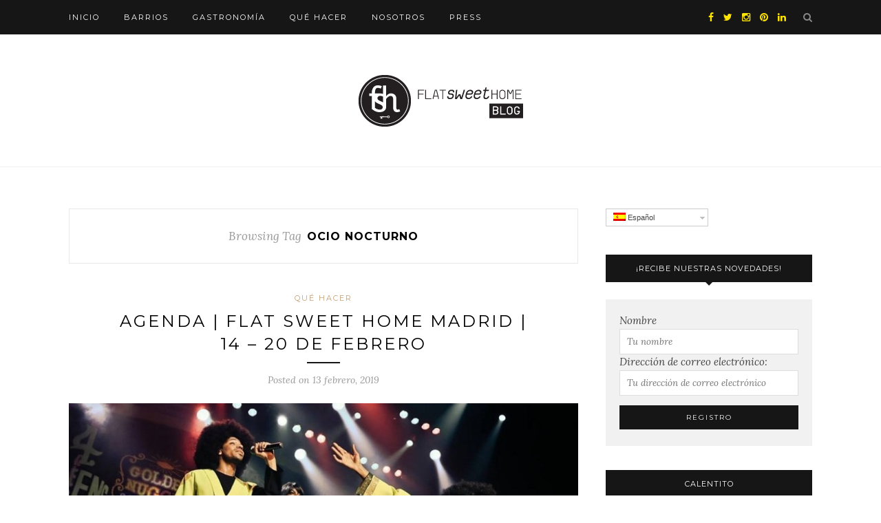

--- FILE ---
content_type: text/html; charset=UTF-8
request_url: http://blog.flatsweethome.com/tag/ocio-nocturno/
body_size: 15553
content:
<!DOCTYPE html>
<html lang="es-ES">
<head>

	<meta charset="UTF-8">
	<meta http-equiv="X-UA-Compatible" content="IE=edge">
	<meta name="viewport" content="width=device-width, initial-scale=1">

	<title>Ocio Nocturno Archivos - Flat Sweet Home Blog</title>

<link rel="stylesheet" href="http://blog.flatsweethome.com/wp-content/plugins/sitepress-multilingual-cms/res/css/language-selector.css?v=3.5.1.1" type="text/css" media="all" />

	<link rel="profile" href="http://gmpg.org/xfn/11" />
	
		<link rel="shortcut icon" href="http://blog.flatsweethome.com/wp-content/uploads/2016/01/fav-icon-FSH1.png" />
		
	<link rel="alternate" type="application/rss+xml" title="Flat Sweet Home Blog RSS Feed" href="http://blog.flatsweethome.com/feed/" />
	<link rel="alternate" type="application/atom+xml" title="Flat Sweet Home Blog Atom Feed" href="http://blog.flatsweethome.com/feed/atom/" />
	<link rel="pingback" href="http://blog.flatsweethome.com/xmlrpc.php" />
	
	<meta name='robots' content='index, follow, max-image-preview:large, max-snippet:-1, max-video-preview:-1' />
	<style>img:is([sizes="auto" i], [sizes^="auto," i]) { contain-intrinsic-size: 3000px 1500px }</style>
	<link rel="alternate" hreflang="es-ES" href="http://blog.flatsweethome.com/tag/ocio-nocturno/" />

	<!-- This site is optimized with the Yoast SEO plugin v20.13 - https://yoast.com/wordpress/plugins/seo/ -->
	<link rel="canonical" href="http://blog.flatsweethome.com/tag/ocio-nocturno/" />
	<meta property="og:locale" content="es_ES" />
	<meta property="og:type" content="article" />
	<meta property="og:title" content="Ocio Nocturno Archivos - Flat Sweet Home Blog" />
	<meta property="og:url" content="http://blog.flatsweethome.com/tag/ocio-nocturno/" />
	<meta property="og:site_name" content="Flat Sweet Home Blog" />
	<meta name="twitter:card" content="summary_large_image" />
	<meta name="twitter:site" content="@FlatSweetHome" />
	<script type="application/ld+json" class="yoast-schema-graph">{"@context":"https://schema.org","@graph":[{"@type":"CollectionPage","@id":"http://blog.flatsweethome.com/tag/ocio-nocturno/","url":"http://blog.flatsweethome.com/tag/ocio-nocturno/","name":"Ocio Nocturno Archivos - Flat Sweet Home Blog","isPartOf":{"@id":"http://blog.flatsweethome.com/#website"},"primaryImageOfPage":{"@id":"http://blog.flatsweethome.com/tag/ocio-nocturno/#primaryimage"},"image":{"@id":"http://blog.flatsweethome.com/tag/ocio-nocturno/#primaryimage"},"thumbnailUrl":"http://blog.flatsweethome.com/wp-content/uploads/2019/02/AGENDA-_-FLAT-SWEET-HOME-MADRID-_-14-20-DE-FEBRERO-The-Magic-of-Motown.jpg","breadcrumb":{"@id":"http://blog.flatsweethome.com/tag/ocio-nocturno/#breadcrumb"},"inLanguage":"es"},{"@type":"ImageObject","inLanguage":"es","@id":"http://blog.flatsweethome.com/tag/ocio-nocturno/#primaryimage","url":"http://blog.flatsweethome.com/wp-content/uploads/2019/02/AGENDA-_-FLAT-SWEET-HOME-MADRID-_-14-20-DE-FEBRERO-The-Magic-of-Motown.jpg","contentUrl":"http://blog.flatsweethome.com/wp-content/uploads/2019/02/AGENDA-_-FLAT-SWEET-HOME-MADRID-_-14-20-DE-FEBRERO-The-Magic-of-Motown.jpg","width":900,"height":473,"caption":"Madrid"},{"@type":"BreadcrumbList","@id":"http://blog.flatsweethome.com/tag/ocio-nocturno/#breadcrumb","itemListElement":[{"@type":"ListItem","position":1,"name":"Portada","item":"http://blog.flatsweethome.com/"},{"@type":"ListItem","position":2,"name":"Ocio Nocturno"}]},{"@type":"WebSite","@id":"http://blog.flatsweethome.com/#website","url":"http://blog.flatsweethome.com/","name":"Flat Sweet Home Blog","description":"Latest news and information of Madrid","potentialAction":[{"@type":"SearchAction","target":{"@type":"EntryPoint","urlTemplate":"http://blog.flatsweethome.com/?s={search_term_string}"},"query-input":"required name=search_term_string"}],"inLanguage":"es"}]}</script>
	<!-- / Yoast SEO plugin. -->


<link rel='dns-prefetch' href='//fonts.googleapis.com' />
<link rel="alternate" type="application/rss+xml" title="Flat Sweet Home Blog &raquo; Feed" href="http://blog.flatsweethome.com/feed/" />
<link rel="alternate" type="application/rss+xml" title="Flat Sweet Home Blog &raquo; Feed de los comentarios" href="http://blog.flatsweethome.com/comments/feed/" />
<link rel="alternate" type="application/rss+xml" title="Flat Sweet Home Blog &raquo; Etiqueta Ocio Nocturno del feed" href="http://blog.flatsweethome.com/tag/ocio-nocturno/feed/" />
<script type="text/javascript">
/* <![CDATA[ */
window._wpemojiSettings = {"baseUrl":"https:\/\/s.w.org\/images\/core\/emoji\/15.0.3\/72x72\/","ext":".png","svgUrl":"https:\/\/s.w.org\/images\/core\/emoji\/15.0.3\/svg\/","svgExt":".svg","source":{"concatemoji":"http:\/\/blog.flatsweethome.com\/wp-includes\/js\/wp-emoji-release.min.js?ver=6.7.4"}};
/*! This file is auto-generated */
!function(i,n){var o,s,e;function c(e){try{var t={supportTests:e,timestamp:(new Date).valueOf()};sessionStorage.setItem(o,JSON.stringify(t))}catch(e){}}function p(e,t,n){e.clearRect(0,0,e.canvas.width,e.canvas.height),e.fillText(t,0,0);var t=new Uint32Array(e.getImageData(0,0,e.canvas.width,e.canvas.height).data),r=(e.clearRect(0,0,e.canvas.width,e.canvas.height),e.fillText(n,0,0),new Uint32Array(e.getImageData(0,0,e.canvas.width,e.canvas.height).data));return t.every(function(e,t){return e===r[t]})}function u(e,t,n){switch(t){case"flag":return n(e,"\ud83c\udff3\ufe0f\u200d\u26a7\ufe0f","\ud83c\udff3\ufe0f\u200b\u26a7\ufe0f")?!1:!n(e,"\ud83c\uddfa\ud83c\uddf3","\ud83c\uddfa\u200b\ud83c\uddf3")&&!n(e,"\ud83c\udff4\udb40\udc67\udb40\udc62\udb40\udc65\udb40\udc6e\udb40\udc67\udb40\udc7f","\ud83c\udff4\u200b\udb40\udc67\u200b\udb40\udc62\u200b\udb40\udc65\u200b\udb40\udc6e\u200b\udb40\udc67\u200b\udb40\udc7f");case"emoji":return!n(e,"\ud83d\udc26\u200d\u2b1b","\ud83d\udc26\u200b\u2b1b")}return!1}function f(e,t,n){var r="undefined"!=typeof WorkerGlobalScope&&self instanceof WorkerGlobalScope?new OffscreenCanvas(300,150):i.createElement("canvas"),a=r.getContext("2d",{willReadFrequently:!0}),o=(a.textBaseline="top",a.font="600 32px Arial",{});return e.forEach(function(e){o[e]=t(a,e,n)}),o}function t(e){var t=i.createElement("script");t.src=e,t.defer=!0,i.head.appendChild(t)}"undefined"!=typeof Promise&&(o="wpEmojiSettingsSupports",s=["flag","emoji"],n.supports={everything:!0,everythingExceptFlag:!0},e=new Promise(function(e){i.addEventListener("DOMContentLoaded",e,{once:!0})}),new Promise(function(t){var n=function(){try{var e=JSON.parse(sessionStorage.getItem(o));if("object"==typeof e&&"number"==typeof e.timestamp&&(new Date).valueOf()<e.timestamp+604800&&"object"==typeof e.supportTests)return e.supportTests}catch(e){}return null}();if(!n){if("undefined"!=typeof Worker&&"undefined"!=typeof OffscreenCanvas&&"undefined"!=typeof URL&&URL.createObjectURL&&"undefined"!=typeof Blob)try{var e="postMessage("+f.toString()+"("+[JSON.stringify(s),u.toString(),p.toString()].join(",")+"));",r=new Blob([e],{type:"text/javascript"}),a=new Worker(URL.createObjectURL(r),{name:"wpTestEmojiSupports"});return void(a.onmessage=function(e){c(n=e.data),a.terminate(),t(n)})}catch(e){}c(n=f(s,u,p))}t(n)}).then(function(e){for(var t in e)n.supports[t]=e[t],n.supports.everything=n.supports.everything&&n.supports[t],"flag"!==t&&(n.supports.everythingExceptFlag=n.supports.everythingExceptFlag&&n.supports[t]);n.supports.everythingExceptFlag=n.supports.everythingExceptFlag&&!n.supports.flag,n.DOMReady=!1,n.readyCallback=function(){n.DOMReady=!0}}).then(function(){return e}).then(function(){var e;n.supports.everything||(n.readyCallback(),(e=n.source||{}).concatemoji?t(e.concatemoji):e.wpemoji&&e.twemoji&&(t(e.twemoji),t(e.wpemoji)))}))}((window,document),window._wpemojiSettings);
/* ]]> */
</script>
<link rel='stylesheet' id='language-selector-css' href='http://blog.flatsweethome.com/wp-content/plugins/sitepress-multilingual-cms/res/css/language-selector-click.css?ver=6.7.4' type='text/css' media='all' />
<style id='wp-emoji-styles-inline-css' type='text/css'>

	img.wp-smiley, img.emoji {
		display: inline !important;
		border: none !important;
		box-shadow: none !important;
		height: 1em !important;
		width: 1em !important;
		margin: 0 0.07em !important;
		vertical-align: -0.1em !important;
		background: none !important;
		padding: 0 !important;
	}
</style>
<link rel='stylesheet' id='wp-block-library-css' href='http://blog.flatsweethome.com/wp-includes/css/dist/block-library/style.min.css?ver=6.7.4' type='text/css' media='all' />
<link rel='stylesheet' id='single-testimonial-block-css' href='http://blog.flatsweethome.com/wp-content/plugins/easy-testimonials/blocks/single-testimonial/style.css?ver=1692261113' type='text/css' media='all' />
<link rel='stylesheet' id='random-testimonial-block-css' href='http://blog.flatsweethome.com/wp-content/plugins/easy-testimonials/blocks/random-testimonial/style.css?ver=1692261113' type='text/css' media='all' />
<link rel='stylesheet' id='testimonials-list-block-css' href='http://blog.flatsweethome.com/wp-content/plugins/easy-testimonials/blocks/testimonials-list/style.css?ver=1692261113' type='text/css' media='all' />
<link rel='stylesheet' id='testimonials-cycle-block-css' href='http://blog.flatsweethome.com/wp-content/plugins/easy-testimonials/blocks/testimonials-cycle/style.css?ver=1692261113' type='text/css' media='all' />
<link rel='stylesheet' id='testimonials-grid-block-css' href='http://blog.flatsweethome.com/wp-content/plugins/easy-testimonials/blocks/testimonials-grid/style.css?ver=1692261113' type='text/css' media='all' />
<style id='classic-theme-styles-inline-css' type='text/css'>
/*! This file is auto-generated */
.wp-block-button__link{color:#fff;background-color:#32373c;border-radius:9999px;box-shadow:none;text-decoration:none;padding:calc(.667em + 2px) calc(1.333em + 2px);font-size:1.125em}.wp-block-file__button{background:#32373c;color:#fff;text-decoration:none}
</style>
<style id='global-styles-inline-css' type='text/css'>
:root{--wp--preset--aspect-ratio--square: 1;--wp--preset--aspect-ratio--4-3: 4/3;--wp--preset--aspect-ratio--3-4: 3/4;--wp--preset--aspect-ratio--3-2: 3/2;--wp--preset--aspect-ratio--2-3: 2/3;--wp--preset--aspect-ratio--16-9: 16/9;--wp--preset--aspect-ratio--9-16: 9/16;--wp--preset--color--black: #000000;--wp--preset--color--cyan-bluish-gray: #abb8c3;--wp--preset--color--white: #ffffff;--wp--preset--color--pale-pink: #f78da7;--wp--preset--color--vivid-red: #cf2e2e;--wp--preset--color--luminous-vivid-orange: #ff6900;--wp--preset--color--luminous-vivid-amber: #fcb900;--wp--preset--color--light-green-cyan: #7bdcb5;--wp--preset--color--vivid-green-cyan: #00d084;--wp--preset--color--pale-cyan-blue: #8ed1fc;--wp--preset--color--vivid-cyan-blue: #0693e3;--wp--preset--color--vivid-purple: #9b51e0;--wp--preset--gradient--vivid-cyan-blue-to-vivid-purple: linear-gradient(135deg,rgba(6,147,227,1) 0%,rgb(155,81,224) 100%);--wp--preset--gradient--light-green-cyan-to-vivid-green-cyan: linear-gradient(135deg,rgb(122,220,180) 0%,rgb(0,208,130) 100%);--wp--preset--gradient--luminous-vivid-amber-to-luminous-vivid-orange: linear-gradient(135deg,rgba(252,185,0,1) 0%,rgba(255,105,0,1) 100%);--wp--preset--gradient--luminous-vivid-orange-to-vivid-red: linear-gradient(135deg,rgba(255,105,0,1) 0%,rgb(207,46,46) 100%);--wp--preset--gradient--very-light-gray-to-cyan-bluish-gray: linear-gradient(135deg,rgb(238,238,238) 0%,rgb(169,184,195) 100%);--wp--preset--gradient--cool-to-warm-spectrum: linear-gradient(135deg,rgb(74,234,220) 0%,rgb(151,120,209) 20%,rgb(207,42,186) 40%,rgb(238,44,130) 60%,rgb(251,105,98) 80%,rgb(254,248,76) 100%);--wp--preset--gradient--blush-light-purple: linear-gradient(135deg,rgb(255,206,236) 0%,rgb(152,150,240) 100%);--wp--preset--gradient--blush-bordeaux: linear-gradient(135deg,rgb(254,205,165) 0%,rgb(254,45,45) 50%,rgb(107,0,62) 100%);--wp--preset--gradient--luminous-dusk: linear-gradient(135deg,rgb(255,203,112) 0%,rgb(199,81,192) 50%,rgb(65,88,208) 100%);--wp--preset--gradient--pale-ocean: linear-gradient(135deg,rgb(255,245,203) 0%,rgb(182,227,212) 50%,rgb(51,167,181) 100%);--wp--preset--gradient--electric-grass: linear-gradient(135deg,rgb(202,248,128) 0%,rgb(113,206,126) 100%);--wp--preset--gradient--midnight: linear-gradient(135deg,rgb(2,3,129) 0%,rgb(40,116,252) 100%);--wp--preset--font-size--small: 13px;--wp--preset--font-size--medium: 20px;--wp--preset--font-size--large: 36px;--wp--preset--font-size--x-large: 42px;--wp--preset--spacing--20: 0.44rem;--wp--preset--spacing--30: 0.67rem;--wp--preset--spacing--40: 1rem;--wp--preset--spacing--50: 1.5rem;--wp--preset--spacing--60: 2.25rem;--wp--preset--spacing--70: 3.38rem;--wp--preset--spacing--80: 5.06rem;--wp--preset--shadow--natural: 6px 6px 9px rgba(0, 0, 0, 0.2);--wp--preset--shadow--deep: 12px 12px 50px rgba(0, 0, 0, 0.4);--wp--preset--shadow--sharp: 6px 6px 0px rgba(0, 0, 0, 0.2);--wp--preset--shadow--outlined: 6px 6px 0px -3px rgba(255, 255, 255, 1), 6px 6px rgba(0, 0, 0, 1);--wp--preset--shadow--crisp: 6px 6px 0px rgba(0, 0, 0, 1);}:where(.is-layout-flex){gap: 0.5em;}:where(.is-layout-grid){gap: 0.5em;}body .is-layout-flex{display: flex;}.is-layout-flex{flex-wrap: wrap;align-items: center;}.is-layout-flex > :is(*, div){margin: 0;}body .is-layout-grid{display: grid;}.is-layout-grid > :is(*, div){margin: 0;}:where(.wp-block-columns.is-layout-flex){gap: 2em;}:where(.wp-block-columns.is-layout-grid){gap: 2em;}:where(.wp-block-post-template.is-layout-flex){gap: 1.25em;}:where(.wp-block-post-template.is-layout-grid){gap: 1.25em;}.has-black-color{color: var(--wp--preset--color--black) !important;}.has-cyan-bluish-gray-color{color: var(--wp--preset--color--cyan-bluish-gray) !important;}.has-white-color{color: var(--wp--preset--color--white) !important;}.has-pale-pink-color{color: var(--wp--preset--color--pale-pink) !important;}.has-vivid-red-color{color: var(--wp--preset--color--vivid-red) !important;}.has-luminous-vivid-orange-color{color: var(--wp--preset--color--luminous-vivid-orange) !important;}.has-luminous-vivid-amber-color{color: var(--wp--preset--color--luminous-vivid-amber) !important;}.has-light-green-cyan-color{color: var(--wp--preset--color--light-green-cyan) !important;}.has-vivid-green-cyan-color{color: var(--wp--preset--color--vivid-green-cyan) !important;}.has-pale-cyan-blue-color{color: var(--wp--preset--color--pale-cyan-blue) !important;}.has-vivid-cyan-blue-color{color: var(--wp--preset--color--vivid-cyan-blue) !important;}.has-vivid-purple-color{color: var(--wp--preset--color--vivid-purple) !important;}.has-black-background-color{background-color: var(--wp--preset--color--black) !important;}.has-cyan-bluish-gray-background-color{background-color: var(--wp--preset--color--cyan-bluish-gray) !important;}.has-white-background-color{background-color: var(--wp--preset--color--white) !important;}.has-pale-pink-background-color{background-color: var(--wp--preset--color--pale-pink) !important;}.has-vivid-red-background-color{background-color: var(--wp--preset--color--vivid-red) !important;}.has-luminous-vivid-orange-background-color{background-color: var(--wp--preset--color--luminous-vivid-orange) !important;}.has-luminous-vivid-amber-background-color{background-color: var(--wp--preset--color--luminous-vivid-amber) !important;}.has-light-green-cyan-background-color{background-color: var(--wp--preset--color--light-green-cyan) !important;}.has-vivid-green-cyan-background-color{background-color: var(--wp--preset--color--vivid-green-cyan) !important;}.has-pale-cyan-blue-background-color{background-color: var(--wp--preset--color--pale-cyan-blue) !important;}.has-vivid-cyan-blue-background-color{background-color: var(--wp--preset--color--vivid-cyan-blue) !important;}.has-vivid-purple-background-color{background-color: var(--wp--preset--color--vivid-purple) !important;}.has-black-border-color{border-color: var(--wp--preset--color--black) !important;}.has-cyan-bluish-gray-border-color{border-color: var(--wp--preset--color--cyan-bluish-gray) !important;}.has-white-border-color{border-color: var(--wp--preset--color--white) !important;}.has-pale-pink-border-color{border-color: var(--wp--preset--color--pale-pink) !important;}.has-vivid-red-border-color{border-color: var(--wp--preset--color--vivid-red) !important;}.has-luminous-vivid-orange-border-color{border-color: var(--wp--preset--color--luminous-vivid-orange) !important;}.has-luminous-vivid-amber-border-color{border-color: var(--wp--preset--color--luminous-vivid-amber) !important;}.has-light-green-cyan-border-color{border-color: var(--wp--preset--color--light-green-cyan) !important;}.has-vivid-green-cyan-border-color{border-color: var(--wp--preset--color--vivid-green-cyan) !important;}.has-pale-cyan-blue-border-color{border-color: var(--wp--preset--color--pale-cyan-blue) !important;}.has-vivid-cyan-blue-border-color{border-color: var(--wp--preset--color--vivid-cyan-blue) !important;}.has-vivid-purple-border-color{border-color: var(--wp--preset--color--vivid-purple) !important;}.has-vivid-cyan-blue-to-vivid-purple-gradient-background{background: var(--wp--preset--gradient--vivid-cyan-blue-to-vivid-purple) !important;}.has-light-green-cyan-to-vivid-green-cyan-gradient-background{background: var(--wp--preset--gradient--light-green-cyan-to-vivid-green-cyan) !important;}.has-luminous-vivid-amber-to-luminous-vivid-orange-gradient-background{background: var(--wp--preset--gradient--luminous-vivid-amber-to-luminous-vivid-orange) !important;}.has-luminous-vivid-orange-to-vivid-red-gradient-background{background: var(--wp--preset--gradient--luminous-vivid-orange-to-vivid-red) !important;}.has-very-light-gray-to-cyan-bluish-gray-gradient-background{background: var(--wp--preset--gradient--very-light-gray-to-cyan-bluish-gray) !important;}.has-cool-to-warm-spectrum-gradient-background{background: var(--wp--preset--gradient--cool-to-warm-spectrum) !important;}.has-blush-light-purple-gradient-background{background: var(--wp--preset--gradient--blush-light-purple) !important;}.has-blush-bordeaux-gradient-background{background: var(--wp--preset--gradient--blush-bordeaux) !important;}.has-luminous-dusk-gradient-background{background: var(--wp--preset--gradient--luminous-dusk) !important;}.has-pale-ocean-gradient-background{background: var(--wp--preset--gradient--pale-ocean) !important;}.has-electric-grass-gradient-background{background: var(--wp--preset--gradient--electric-grass) !important;}.has-midnight-gradient-background{background: var(--wp--preset--gradient--midnight) !important;}.has-small-font-size{font-size: var(--wp--preset--font-size--small) !important;}.has-medium-font-size{font-size: var(--wp--preset--font-size--medium) !important;}.has-large-font-size{font-size: var(--wp--preset--font-size--large) !important;}.has-x-large-font-size{font-size: var(--wp--preset--font-size--x-large) !important;}
:where(.wp-block-post-template.is-layout-flex){gap: 1.25em;}:where(.wp-block-post-template.is-layout-grid){gap: 1.25em;}
:where(.wp-block-columns.is-layout-flex){gap: 2em;}:where(.wp-block-columns.is-layout-grid){gap: 2em;}
:root :where(.wp-block-pullquote){font-size: 1.5em;line-height: 1.6;}
</style>
<link rel='stylesheet' id='contact-form-7-css' href='http://blog.flatsweethome.com/wp-content/plugins/contact-form-7/includes/css/styles.css?ver=5.1.9' type='text/css' media='all' />
<link rel='stylesheet' id='easy_testimonial_style-css' href='http://blog.flatsweethome.com/wp-content/plugins/easy-testimonials/include/assets/css/style.css?ver=6.7.4' type='text/css' media='all' />
<link rel='stylesheet' id='pc_google_analytics-frontend-css' href='http://blog.flatsweethome.com/wp-content/plugins/pc-google-analytics/assets/css/frontend.css?ver=1.0.0' type='text/css' media='all' />
<link rel='stylesheet' id='wpml-cms-nav-css-css' href='http://blog.flatsweethome.com/wp-content/plugins/wpml-cms-nav/res/css/navigation.css?ver=1.4.19' type='text/css' media='all' />
<link rel='stylesheet' id='cms-navigation-style-base-css' href='http://blog.flatsweethome.com/wp-content/plugins/wpml-cms-nav/res/css/cms-navigation-base.css?ver=1.4.19' type='text/css' media='screen' />
<link rel='stylesheet' id='cms-navigation-style-css' href='http://blog.flatsweethome.com/wp-content/plugins/wpml-cms-nav/res/css/cms-navigation.css?ver=1.4.19' type='text/css' media='screen' />
<link rel='stylesheet' id='sp_style-css' href='http://blog.flatsweethome.com/wp-content/themes/redwood/style.css?ver=6.7.4' type='text/css' media='all' />
<link rel='stylesheet' id='fontawesome-css-css' href='http://blog.flatsweethome.com/wp-content/themes/redwood/css/font-awesome.min.css?ver=6.7.4' type='text/css' media='all' />
<link rel='stylesheet' id='bxslider-css-css' href='http://blog.flatsweethome.com/wp-content/themes/redwood/css/jquery.bxslider.css?ver=6.7.4' type='text/css' media='all' />
<link rel='stylesheet' id='responsive-css' href='http://blog.flatsweethome.com/wp-content/themes/redwood/css/responsive.css?ver=6.7.4' type='text/css' media='all' />
<link rel='stylesheet' id='default_body_font-css' href='http://fonts.googleapis.com/css?family=Lora%3A400%2C700%2C400italic%2C700italic&#038;subset=latin%2Clatin-ext&#038;ver=6.7.4' type='text/css' media='all' />
<link rel='stylesheet' id='default_heading_font-css' href='http://fonts.googleapis.com/css?family=Montserrat%3A400%2C700&#038;ver=6.7.4' type='text/css' media='all' />
<script type="text/javascript" src="http://blog.flatsweethome.com/wp-includes/js/jquery/jquery.min.js?ver=3.7.1" id="jquery-core-js"></script>
<script type="text/javascript" src="http://blog.flatsweethome.com/wp-includes/js/jquery/jquery-migrate.min.js?ver=3.4.1" id="jquery-migrate-js"></script>
<script type="text/javascript" src="http://blog.flatsweethome.com/wp-content/plugins/pc-google-analytics/assets/js/frontend.min.js?ver=1.0.0" id="pc_google_analytics-frontend-js"></script>
<script type="text/javascript" id="easy-testimonials-reveal-js-extra">
/* <![CDATA[ */
var easy_testimonials_reveal = {"show_less_text":"Show Less"};
/* ]]> */
</script>
<script type="text/javascript" src="http://blog.flatsweethome.com/wp-content/plugins/easy-testimonials/include/assets/js/easy-testimonials-reveal.js?ver=6.7.4" id="easy-testimonials-reveal-js"></script>
<link rel="https://api.w.org/" href="http://blog.flatsweethome.com/wp-json/" /><link rel="alternate" title="JSON" type="application/json" href="http://blog.flatsweethome.com/wp-json/wp/v2/tags/730" /><link rel="EditURI" type="application/rsd+xml" title="RSD" href="http://blog.flatsweethome.com/xmlrpc.php?rsd" />
<meta name="generator" content="WordPress 6.7.4" />
<style type="text/css" media="screen"></style><style type="text/css" media="screen">@media (max-width: 728px) {}</style><style type="text/css" media="screen">@media (max-width: 320px) {}</style>	<script>
		(function(i,s,o,g,r,a,m){i['GoogleAnalyticsObject']=r;i[r]=i[r]||function(){
		(i[r].q=i[r].q||[]).push(arguments)},i[r].l=1*new Date();a=s.createElement(o),
		m=s.getElementsByTagName(o)[0];a.async=1;a.src=g;m.parentNode.insertBefore(a,m)
		})(window,document,'script','//www.google-analytics.com/analytics.js','ga');
		
		ga('create', 'UA-16958960-3', 'auto');
		ga('send', 'pageview');
		
		</script>
<meta name="generator" content="WPML ver:3.5.1.1 stt:1,2;" />

<style type="text/css">#lang_sel a, #lang_sel a.lang_sel_sel{color:#444444;}#lang_sel a:hover, #lang_sel a.lang_sel_sel:hover{color:#000000;}#lang_sel a.lang_sel_sel, #lang_sel a.lang_sel_sel:visited{background-color:#ffffff;}#lang_sel a.lang_sel_sel:hover{background-color:#eeeeee;}#lang_sel li ul a, #lang_sel li ul a:visited{color:#444444;}#lang_sel li ul a:hover{color:#000000;}#lang_sel li ul a, #lang_sel li ul a:link, #lang_sel li ul a:visited{background-color:#ffffff;}#lang_sel li ul a:hover{background-color:#eeeeee;}#lang_sel a, #lang_sel a:visited{border-color:#cdcdcd;} #lang_sel ul ul{border-top:1px solid #cdcdcd;}</style>
    <style type="text/css">
	
		#logo { padding-top:px; padding-bottom:px; }
				
						#nav-wrapper .menu li a:hover {  color:; }
		
		#nav-wrapper .menu .sub-menu, #nav-wrapper .menu .children { background: ; }
		#nav-wrapper ul.menu ul a, #nav-wrapper .menu ul ul a {  color:; }
		#nav-wrapper ul.menu ul a:hover, #nav-wrapper .menu ul ul a:hover { color: ; background:; }
		
		.slicknav_nav { background:; }
		.slicknav_nav a { color:; }
		.slicknav_menu .slicknav_icon-bar { background-color:; }
		
		#top-social a { color:#ffe500; }
		#top-social a:hover { color:#ffffff; }
		#top-search i { color:; }
		
		.widget-title { background: ; color: ;}
		.widget-title:after { border-top-color:; }
				.social-widget a { color:; }
		.social-widget a:hover { color:; }
		
		#footer { background:; }
		#footer-social a { color:; }
		#footer-social a:hover { color:; }
		#footer-social { border-color:; }
		.copyright { color:; }
		.copyright a { color:; }
		
		.post-header h2 a, .post-header h1 { color:; }
		.title-divider { color:; }
		.post-entry p { color:; }
		.post-entry h1, .post-entry h2, .post-entry h3, .post-entry h4, .post-entry h5, .post-entry h6 { color:; }
		.more-link { color:; }
		a.more-link:hover { color:; }
		.more-line { color:; }
		.more-link:hover > .more-line { color:; }
		.post-share-box.share-buttons a { color:; }
		.post-share-box.share-buttons a:hover { color:; }
		
		.mc4wp-form { background:; }
		.mc4wp-form label { color:; }
		.mc4wp-form button, .mc4wp-form input[type=button], .mc4wp-form input[type=submit] { background:; color:; }
		.mc4wp-form button:hover, .mc4wp-form input[type=button]:hover, .mc4wp-form input[type=submit]:hover { background:; color:; }
		
		a, .post-header .cat a { color:; }
		.post-header .cat a { border-color:; }
		
				
    </style>
    	
</head>

<body class="archive tag tag-ocio-nocturno tag-730">

	<div id="top-bar">
		
		<div class="container">
			
			<div id="nav-wrapper">
				<ul id="menu-menu-1" class="menu"><li id="menu-item-17" class="menu-item menu-item-type-custom menu-item-object-custom menu-item-home menu-item-17"><a href="http://blog.flatsweethome.com/">Inicio</a></li>
<li id="menu-item-20" class="menu-item menu-item-type-taxonomy menu-item-object-category menu-item-20"><a href="http://blog.flatsweethome.com/category/barrios/">Barrios</a></li>
<li id="menu-item-23" class="menu-item menu-item-type-taxonomy menu-item-object-category menu-item-23"><a href="http://blog.flatsweethome.com/category/gastronomia/">Gastronomía</a></li>
<li id="menu-item-22" class="menu-item menu-item-type-taxonomy menu-item-object-category menu-item-22"><a href="http://blog.flatsweethome.com/category/que-hacer/">Qué hacer</a></li>
<li id="menu-item-18" class="menu-item menu-item-type-post_type menu-item-object-page menu-item-18"><a href="http://blog.flatsweethome.com/nosotros/">Nosotros</a></li>
<li id="menu-item-567" class="menu-item menu-item-type-taxonomy menu-item-object-category menu-item-567"><a href="http://blog.flatsweethome.com/category/press/">Press</a></li>
</ul>			</div>
			
			<div class="menu-mobile"></div>
			
						<div id="top-search">
				<a href="#" class="search"><i class="fa fa-search"></i></a>
				<div class="show-search">
					<form role="search" method="get" id="searchform" action="http://blog.flatsweethome.com/">
		<input type="text" placeholder="Search and hit enter..." name="s" id="s" />
</form>				</div>
			</div>
						
						<div id="top-social" >
			
				<a href="http://facebook.com/flatsweethome" target="_blank"><i class="fa fa-facebook"></i></a>				<a href="http://twitter.com/flatsweethome" target="_blank"><i class="fa fa-twitter"></i></a>				<a href="http://instagram.com/flatsweethome" target="_blank"><i class="fa fa-instagram"></i></a>				<a href="http://pinterest.com/flatsweethome" target="_blank"><i class="fa fa-pinterest"></i></a>																																<a href="https://www.linkedin.com/in/gabriel-avalos-noguera-6061201/es" target="_blank"><i class="fa fa-linkedin"></i></a>								
			</div>
						
		</div>
		
	</div>
	
	<header id="header" >
		
		<div class="container">
			
			<div id="logo">
				
									
											<h2><a href="http://blog.flatsweethome.com"><img src="http://blog.flatsweethome.com/wp-content/uploads/2016/02/Flatsweethome_logo_blog.png" alt="Flat Sweet Home Blog" /></a></h2>
										
								
			</div>
			
		</div>
		
	</header>	
	<div class="container">
		
		<div id="content">
		
			<div id="main" >
			
				<div class="archive-box">
	
					<span>Browsing Tag</span>
					<h1>Ocio Nocturno</h1>
					
				</div>
			
								
									
											
						<article id="post-3605" class="post-3605 post type-post status-publish format-standard has-post-thumbnail hentry category-que-hacer tag-agenda tag-apartamentos tag-arte tag-arte-madrid tag-arte-moderno tag-bohemia tag-cartelera tag-conciertos tag-cultura tag-exclusivo tag-expos-madrid tag-exposiciones tag-febrero tag-flat-sweet-home tag-glamour tag-lujo tag-musicales tag-ocio tag-ocio-en-madrid tag-ocio-nocturno tag-teatro tag-teatros-en-madrid tag-vacaciones">
					
	<div class="post-header">
		
				<span class="cat"><a href="http://blog.flatsweethome.com/category/que-hacer/" rel="category tag">Qué hacer</a></span>
				
					<h2><a href="http://blog.flatsweethome.com/agenda-flat-sweet-home-madrid-14-20-de-febrero/">AGENDA | FLAT SWEET HOME MADRID | 14 &#8211; 20 DE FEBRERO</a></h2>
				
		<span class="title-divider"></span>
		
				<span class="post-date">Posted on 13 febrero, 2019</span>
				
	</div>
	
			
						<div class="post-img">
							<a href="http://blog.flatsweethome.com/agenda-flat-sweet-home-madrid-14-20-de-febrero/"><img width="900" height="473" src="http://blog.flatsweethome.com/wp-content/uploads/2019/02/AGENDA-_-FLAT-SWEET-HOME-MADRID-_-14-20-DE-FEBRERO-The-Magic-of-Motown.jpg" class="attachment-full-thumb size-full-thumb wp-post-image" alt="Madrid" decoding="async" fetchpriority="high" srcset="http://blog.flatsweethome.com/wp-content/uploads/2019/02/AGENDA-_-FLAT-SWEET-HOME-MADRID-_-14-20-DE-FEBRERO-The-Magic-of-Motown.jpg 900w, http://blog.flatsweethome.com/wp-content/uploads/2019/02/AGENDA-_-FLAT-SWEET-HOME-MADRID-_-14-20-DE-FEBRERO-The-Magic-of-Motown-300x158.jpg 300w, http://blog.flatsweethome.com/wp-content/uploads/2019/02/AGENDA-_-FLAT-SWEET-HOME-MADRID-_-14-20-DE-FEBRERO-The-Magic-of-Motown-768x404.jpg 768w" sizes="(max-width: 900px) 100vw, 900px" /></a>
					</div>
						
		
	<div class="post-entry">
		
				
							
				
<p>Madrid tiene una vertiente musical a la altura de las capitales mundiales de la <strong>música</strong>. Descubre sus melodías desenfrenadas en tu fabulosa experiencia <strong>Flat Sweet Home.</strong> En tu aventura madrileña encontrarás un interruptor que te traslada al pasado más glorioso de la historia de la música.</p>



<p>Se cumplen 60 años de la <strong>Motown</strong>, esa factoría de sueños que hizo moverse al mundo. El musical <a href="http://www.summummusic.com/the-magic-of-motown/" target="_blank" rel="noreferrer noopener" aria-label="The Magic of the Motown  (abre en una nueva pestaña)">The Magic of the Motown </a>recupera esa magia que llevó a <strong>Marvin Gaye, Diana Ross, las Supremes o los Jackson 5</strong> a cambiar la historia de la música. Regresa a la <strong>Detroit</strong> sesentera para bailar al ritmo de esta fascinante magia negra a escasos metros de <a href="http://flatsweethome.com/SanMiguel-Market.html" target="_blank" rel="noreferrer noopener" aria-label="Flat Sweet Home San Miguel's Market Apartment. (abre en una nueva pestaña)">Flat Sweet Home San Miguel&#8217;s Market Apartment.</a></p>
<p> <a href="http://blog.flatsweethome.com/agenda-flat-sweet-home-madrid-14-20-de-febrero/" class="more-link">Continue Reading<span class="more-line"></span></a></p>				
					
				
				
								
	</div>
	
		
	<div class="post-share">
	
				
				<div class="post-share-box share-buttons">
			<a target="_blank" href="https://www.facebook.com/sharer/sharer.php?u=http://blog.flatsweethome.com/agenda-flat-sweet-home-madrid-14-20-de-febrero/"><i class="fa fa-facebook"></i></a>
			<a target="_blank" href="https://twitter.com/home?status=Check%20out%20this%20article:%20AGENDA+%7C+FLAT+SWEET+HOME+MADRID+%7C+14+%E2%80%93+20+DE+FEBRERO%20-%20http://blog.flatsweethome.com/agenda-flat-sweet-home-madrid-14-20-de-febrero/"><i class="fa fa-twitter"></i></a>
						<a data-pin-do="skipLink" target="_blank" href="https://pinterest.com/pin/create/button/?url=http://blog.flatsweethome.com/agenda-flat-sweet-home-madrid-14-20-de-febrero/&media=http://blog.flatsweethome.com/wp-content/uploads/2019/02/AGENDA-_-FLAT-SWEET-HOME-MADRID-_-14-20-DE-FEBRERO-The-Magic-of-Motown.jpg&description=AGENDA | FLAT SWEET HOME MADRID | 14 &#8211; 20 DE FEBRERO"><i class="fa fa-pinterest"></i></a>
			<a target="_blank" href="https://plus.google.com/share?url=http://blog.flatsweethome.com/agenda-flat-sweet-home-madrid-14-20-de-febrero/"><i class="fa fa-google-plus"></i></a>
		</div>
				
				
	</div>
		
		
				
		
</article>						
						
						
									
											
						<article id="post-3564" class="post-3564 post type-post status-publish format-standard has-post-thumbnail hentry category-que-hacer tag-arte tag-asian-food tag-cartelera tag-china tag-cool tag-exclusivo tag-exposiciones tag-febrero tag-festival tag-flat-sweet-home tag-foodie tag-fotografia tag-lifestyle tag-lujo tag-musical tag-nightlife tag-ocio tag-ocio-en-madrid tag-ocio-nocturno tag-planes tag-planes-en-madrid tag-restaurantes-madrid tag-teatro tag-vacaciones">
					
	<div class="post-header">
		
				<span class="cat"><a href="http://blog.flatsweethome.com/category/que-hacer/" rel="category tag">Qué hacer</a></span>
				
					<h2><a href="http://blog.flatsweethome.com/agenda-madrid-31-de-enero-6-de-febrero/">AGENDA | FLAT SWEET HOME MADRID | 31 DE ENERO &#8211; 6 DE FEBRERO</a></h2>
				
		<span class="title-divider"></span>
		
				<span class="post-date">Posted on 1 febrero, 2019</span>
				
	</div>
	
			
						<div class="post-img">
							<a href="http://blog.flatsweethome.com/agenda-madrid-31-de-enero-6-de-febrero/"><img width="900" height="600" src="http://blog.flatsweethome.com/wp-content/uploads/2019/02/AGENDA-_-FLAT-SWEET-HOME-MADRID-_-31-DE-ENERO-6-DE-FEBRERO-Toruk.jpg" class="attachment-full-thumb size-full-thumb wp-post-image" alt="Madrid" decoding="async" srcset="http://blog.flatsweethome.com/wp-content/uploads/2019/02/AGENDA-_-FLAT-SWEET-HOME-MADRID-_-31-DE-ENERO-6-DE-FEBRERO-Toruk.jpg 900w, http://blog.flatsweethome.com/wp-content/uploads/2019/02/AGENDA-_-FLAT-SWEET-HOME-MADRID-_-31-DE-ENERO-6-DE-FEBRERO-Toruk-300x200.jpg 300w, http://blog.flatsweethome.com/wp-content/uploads/2019/02/AGENDA-_-FLAT-SWEET-HOME-MADRID-_-31-DE-ENERO-6-DE-FEBRERO-Toruk-768x512.jpg 768w" sizes="(max-width: 900px) 100vw, 900px" /></a>
					</div>
						
		
	<div class="post-entry">
		
				
							
				
<p>Madrid es un universo paralelo en el que el <strong>arte</strong>, la diversión y la pasión son cotidianos. En esta ciudad puedes vivir un espectáculo continuo. Los shows más incendiarios del mundo y que más persistencia tienen en la mente de los asistentes son los firmados por el <strong>Cirque du Soleil</strong>.</p>



<p>Su nueva obra maestra se llama <a href="https://www.cirquedusoleil.com/es/toruk" target="_blank" rel="noreferrer noopener" aria-label="Toruk (abre en una nueva pestaña)">Toruk</a> y está inspirado en el legendario film de <strong>James Cameron, Avatar</strong>. Una legión de los mejores equilibristas, trapecistas y clowns acompañarán un colorido decorado y una banda sonora inspiradora que jamás olvidarás. Vive una aventura perpetua en <strong>Flat Sweet Home</strong>.</p>
<p> <a href="http://blog.flatsweethome.com/agenda-madrid-31-de-enero-6-de-febrero/" class="more-link">Continue Reading<span class="more-line"></span></a></p>				
					
				
				
								
	</div>
	
		
	<div class="post-share">
	
				
				<div class="post-share-box share-buttons">
			<a target="_blank" href="https://www.facebook.com/sharer/sharer.php?u=http://blog.flatsweethome.com/agenda-madrid-31-de-enero-6-de-febrero/"><i class="fa fa-facebook"></i></a>
			<a target="_blank" href="https://twitter.com/home?status=Check%20out%20this%20article:%20AGENDA+%7C+FLAT+SWEET+HOME+MADRID+%7C+31+DE+ENERO+%E2%80%93+6+DE+FEBRERO%20-%20http://blog.flatsweethome.com/agenda-madrid-31-de-enero-6-de-febrero/"><i class="fa fa-twitter"></i></a>
						<a data-pin-do="skipLink" target="_blank" href="https://pinterest.com/pin/create/button/?url=http://blog.flatsweethome.com/agenda-madrid-31-de-enero-6-de-febrero/&media=http://blog.flatsweethome.com/wp-content/uploads/2019/02/AGENDA-_-FLAT-SWEET-HOME-MADRID-_-31-DE-ENERO-6-DE-FEBRERO-Toruk.jpg&description=AGENDA | FLAT SWEET HOME MADRID | 31 DE ENERO &#8211; 6 DE FEBRERO"><i class="fa fa-pinterest"></i></a>
			<a target="_blank" href="https://plus.google.com/share?url=http://blog.flatsweethome.com/agenda-madrid-31-de-enero-6-de-febrero/"><i class="fa fa-google-plus"></i></a>
		</div>
				
				
	</div>
		
		
				
		
</article>						
						
						
									
											
						<article id="post-2978" class="post-2978 post type-post status-publish format-standard has-post-thumbnail hentry category-que-hacer tag-agenda tag-agosto tag-apartamentos tag-arte tag-conciertos tag-cool tag-cultura tag-exclusivo tag-exposiciones tag-festivales tag-flamenco tag-flat-sweet-home tag-lifestyle tag-lujo tag-madrid-2 tag-nightlife tag-ocio tag-ocio-nocturno tag-planes tag-planes-en-madrid tag-que-hacer-en-madrid tag-realidad-virtual tag-teatro tag-vacaciones tag-verano">
					
	<div class="post-header">
		
				<span class="cat"><a href="http://blog.flatsweethome.com/category/que-hacer/" rel="category tag">Qué hacer</a></span>
				
					<h2><a href="http://blog.flatsweethome.com/agenda-madrid-2-8-de-agosto/">AGENDA | FLAT SWEET HOME MADRID | 2 &#8211; 8 DE AGOSTO</a></h2>
				
		<span class="title-divider"></span>
		
				<span class="post-date">Posted on 2 agosto, 2018</span>
				
	</div>
	
			
						<div class="post-img">
							<a href="http://blog.flatsweethome.com/agenda-madrid-2-8-de-agosto/"><img width="900" height="457" src="http://blog.flatsweethome.com/wp-content/uploads/2018/08/AGENDA-FLAT-SWEET-HOME-MADRID-26-DE-JULIO-–-1-DE-AGOSTO-Pasea-Madrid.jpg" class="attachment-full-thumb size-full-thumb wp-post-image" alt="" decoding="async" srcset="http://blog.flatsweethome.com/wp-content/uploads/2018/08/AGENDA-FLAT-SWEET-HOME-MADRID-26-DE-JULIO-–-1-DE-AGOSTO-Pasea-Madrid.jpg 900w, http://blog.flatsweethome.com/wp-content/uploads/2018/08/AGENDA-FLAT-SWEET-HOME-MADRID-26-DE-JULIO-–-1-DE-AGOSTO-Pasea-Madrid-300x152.jpg 300w, http://blog.flatsweethome.com/wp-content/uploads/2018/08/AGENDA-FLAT-SWEET-HOME-MADRID-26-DE-JULIO-–-1-DE-AGOSTO-Pasea-Madrid-768x390.jpg 768w" sizes="(max-width: 900px) 100vw, 900px" /></a>
					</div>
						
		
	<div class="post-entry">
		
				
							
				<p>Madrid es una ciudad diseñada para perderse en su nobles avenidas y sus calles con encanto. En bicicleta o a pie no hay otra manera más perfecta para disfrutar del verano madrileño. Los domingos muy cerca de tu <a href="http://flatsweethome.com/Serrano-apartment.html" target="_blank" rel="noopener">Flat Sweet Home Serrano Apartment</a> podrás vivir Madrid sin tráfico. Una ciudad que apuesta por la movilidad y que se postra a tus pies habilitando el Paseo del Prado para los viandantes. <a href="http://bit.ly/1RaUpnY" target="_blank" rel="noopener">Experimenta un paseo que no olvidarás</a>. <a href="http://blog.flatsweethome.com/agenda-madrid-2-8-de-agosto/" class="more-link">Continue Reading<span class="more-line"></span></a></p>
				
					
				
				
								
	</div>
	
		
	<div class="post-share">
	
				
				<div class="post-share-box share-buttons">
			<a target="_blank" href="https://www.facebook.com/sharer/sharer.php?u=http://blog.flatsweethome.com/agenda-madrid-2-8-de-agosto/"><i class="fa fa-facebook"></i></a>
			<a target="_blank" href="https://twitter.com/home?status=Check%20out%20this%20article:%20AGENDA+%7C+FLAT+SWEET+HOME+MADRID+%7C+2+%E2%80%93+8+DE+AGOSTO%20-%20http://blog.flatsweethome.com/agenda-madrid-2-8-de-agosto/"><i class="fa fa-twitter"></i></a>
						<a data-pin-do="skipLink" target="_blank" href="https://pinterest.com/pin/create/button/?url=http://blog.flatsweethome.com/agenda-madrid-2-8-de-agosto/&media=http://blog.flatsweethome.com/wp-content/uploads/2018/08/AGENDA-FLAT-SWEET-HOME-MADRID-26-DE-JULIO-–-1-DE-AGOSTO-Pasea-Madrid.jpg&description=AGENDA | FLAT SWEET HOME MADRID | 2 &#8211; 8 DE AGOSTO"><i class="fa fa-pinterest"></i></a>
			<a target="_blank" href="https://plus.google.com/share?url=http://blog.flatsweethome.com/agenda-madrid-2-8-de-agosto/"><i class="fa fa-google-plus"></i></a>
		</div>
				
				
	</div>
		
		
				
		
</article>						
						
						
								
								
						
	<div class="pagination">

		<div class="older"></div>
		<div class="newer"></div>
		
	</div>
					
					
								
			</div>

<aside id="sidebar">
	
	<div id="icl_lang_sel_widget-1" class="widget widget_icl_lang_sel_widget"><div id="lang_sel_click" onclick="wpml_language_selector_click.toggle(this);"
									 class="lang_sel_click" ><ul><li><a href="javascript:;" class="lang_sel_sel icl-es"><img class="iclflag" src="http://blog.flatsweethome.com/wp-content/plugins/sitepress-multilingual-cms/res/flags/es.png" alt="es" title="Español" />&nbsp;Español</a><ul></ul></li></ul></div></div><div id="text-6" class="widget widget_text"><h4 class="widget-title">¡Recibe nuestras novedades!</h4>			<div class="textwidget"><script>(function() {
	window.mc4wp = window.mc4wp || {
		listeners: [],
		forms: {
			on: function(evt, cb) {
				window.mc4wp.listeners.push(
					{
						event   : evt,
						callback: cb
					}
				);
			}
		}
	}
})();
</script><!-- Mailchimp for WordPress v4.9.6 - https://wordpress.org/plugins/mailchimp-for-wp/ --><form id="mc4wp-form-1" class="mc4wp-form mc4wp-form-633" method="post" data-id="633" data-name="Newsletter" ><div class="mc4wp-form-fields"><p>
    <label>Nombre</label>
    <input type="text" name="FNAME" placeholder="Tu nombre" >
</p>
<p>
	<label>Dirección de correo electrónico: </label>
	<input type="email" name="EMAIL" placeholder="Tu dirección de correo electrónico" required />
</p>

<p>
	<input type="submit" value="Registro" />
</p></div><label style="display: none !important;">Deja vacío este campo si eres humano: <input type="text" name="_mc4wp_honeypot" value="" tabindex="-1" autocomplete="off" /></label><input type="hidden" name="_mc4wp_timestamp" value="1769395840" /><input type="hidden" name="_mc4wp_form_id" value="633" /><input type="hidden" name="_mc4wp_form_element_id" value="mc4wp-form-1" /><div class="mc4wp-response"></div></form><!-- / Mailchimp for WordPress Plugin --></div>
		</div><div id="solopine_latest_news_widget-2" class="widget solopine_latest_news_widget"><h4 class="widget-title">CALENTITO</h4>			<ul class="side-newsfeed">
			
						
				<li>
				
					<div class="side-item">
											
												<div class="side-image">
							<a href="http://blog.flatsweethome.com/restaurantes-michelin-madrid/" rel="bookmark"><img width="520" height="400" src="http://blog.flatsweethome.com/wp-content/uploads/2021/06/Los-restaurantes-con-más-Estrellas-Michelin-de-Madrid-520x400.jpg" class="side-item-thumb wp-post-image" alt="Madrid" decoding="async" loading="lazy" /></a>
						</div>
												<div class="side-item-text">
							<h4><a href="http://blog.flatsweethome.com/restaurantes-michelin-madrid/" rel="bookmark">Los restaurantes con más Estrellas Michelin de Madrid</a></h4>
							<span class="side-item-meta">24 junio, 2021</span>
						</div>
					</div>
				
				</li>
			
						
				<li>
				
					<div class="side-item">
											
												<div class="side-image">
							<a href="http://blog.flatsweethome.com/5-escapadas-madrid/" rel="bookmark"><img width="520" height="400" src="http://blog.flatsweethome.com/wp-content/uploads/2021/06/5-escapadas-a-lugares-increíbles-de-Madrid-520x400.jpg" class="side-item-thumb wp-post-image" alt="Madrid" decoding="async" loading="lazy" /></a>
						</div>
												<div class="side-item-text">
							<h4><a href="http://blog.flatsweethome.com/5-escapadas-madrid/" rel="bookmark">5 escapadas a lugares increíbles de Madrid</a></h4>
							<span class="side-item-meta">18 junio, 2021</span>
						</div>
					</div>
				
				</li>
			
						
				<li>
				
					<div class="side-item">
											
												<div class="side-image">
							<a href="http://blog.flatsweethome.com/colecciones-museos-madrid/" rel="bookmark"><img width="520" height="400" src="http://blog.flatsweethome.com/wp-content/uploads/2021/06/Las-colecciones-permanentes-de-los-principales-museos-de-Madrid-Museo-del-Prado-520x400.jpg" class="side-item-thumb wp-post-image" alt="Museos" decoding="async" loading="lazy" /></a>
						</div>
												<div class="side-item-text">
							<h4><a href="http://blog.flatsweethome.com/colecciones-museos-madrid/" rel="bookmark">Las colecciones permanentes de los principales museos de Madrid</a></h4>
							<span class="side-item-meta">11 junio, 2021</span>
						</div>
					</div>
				
				</li>
			
												
			</ul>
			
		</div><div id="null-instagram-feed-3" class="widget null-instagram-feed"><h4 class="widget-title">Síguenos en Instagram</h4>Instagram ha devuelto datos no válidos.<p class="clear"><a href="//instagram.com/flatsweethome/" rel="me" target="_blank" class="">Follow Us</a></p></div><div id="tag_cloud-2" class="widget widget_tag_cloud"><h4 class="widget-title">Hablamos de</h4><div class="tagcloud"><a href="http://blog.flatsweethome.com/tag/agenda/" class="tag-cloud-link tag-link-157 tag-link-position-1" style="font-size: 20.25pt;" aria-label="agenda (197 elementos)">agenda</a>
<a href="http://blog.flatsweethome.com/tag/agosto/" class="tag-cloud-link tag-link-194 tag-link-position-2" style="font-size: 8pt;" aria-label="agosto (20 elementos)">agosto</a>
<a href="http://blog.flatsweethome.com/tag/apartamentos/" class="tag-cloud-link tag-link-383 tag-link-position-3" style="font-size: 21.375pt;" aria-label="apartamentos (245 elementos)">apartamentos</a>
<a href="http://blog.flatsweethome.com/tag/arte/" class="tag-cloud-link tag-link-59 tag-link-position-4" style="font-size: 20.375pt;" aria-label="Arte (205 elementos)">Arte</a>
<a href="http://blog.flatsweethome.com/tag/barrios-madrid/" class="tag-cloud-link tag-link-325 tag-link-position-5" style="font-size: 17.625pt;" aria-label="barrios Madrid (121 elementos)">barrios Madrid</a>
<a href="http://blog.flatsweethome.com/tag/cine/" class="tag-cloud-link tag-link-135 tag-link-position-6" style="font-size: 12.25pt;" aria-label="cine (45 elementos)">cine</a>
<a href="http://blog.flatsweethome.com/tag/conciertos/" class="tag-cloud-link tag-link-109 tag-link-position-7" style="font-size: 19pt;" aria-label="Conciertos (159 elementos)">Conciertos</a>
<a href="http://blog.flatsweethome.com/tag/cool/" class="tag-cloud-link tag-link-500 tag-link-position-8" style="font-size: 18.25pt;" aria-label="cool (136 elementos)">cool</a>
<a href="http://blog.flatsweethome.com/tag/cultura/" class="tag-cloud-link tag-link-55 tag-link-position-9" style="font-size: 19.75pt;" aria-label="Cultura (179 elementos)">Cultura</a>
<a href="http://blog.flatsweethome.com/tag/exclusivo/" class="tag-cloud-link tag-link-449 tag-link-position-10" style="font-size: 19.75pt;" aria-label="Exclusivo (182 elementos)">Exclusivo</a>
<a href="http://blog.flatsweethome.com/tag/exposiciones/" class="tag-cloud-link tag-link-56 tag-link-position-11" style="font-size: 19.25pt;" aria-label="Exposiciones (165 elementos)">Exposiciones</a>
<a href="http://blog.flatsweethome.com/tag/festival/" class="tag-cloud-link tag-link-112 tag-link-position-12" style="font-size: 15pt;" aria-label="Festival (74 elementos)">Festival</a>
<a href="http://blog.flatsweethome.com/tag/festivales/" class="tag-cloud-link tag-link-108 tag-link-position-13" style="font-size: 15pt;" aria-label="Festivales (75 elementos)">Festivales</a>
<a href="http://blog.flatsweethome.com/tag/flamenco/" class="tag-cloud-link tag-link-315 tag-link-position-14" style="font-size: 11.25pt;" aria-label="Flamenco (37 elementos)">Flamenco</a>
<a href="http://blog.flatsweethome.com/tag/flat-sweet-home/" class="tag-cloud-link tag-link-195 tag-link-position-15" style="font-size: 22pt;" aria-label="Flat Sweet Home (277 elementos)">Flat Sweet Home</a>
<a href="http://blog.flatsweethome.com/tag/foodie/" class="tag-cloud-link tag-link-239 tag-link-position-16" style="font-size: 18.625pt;" aria-label="Foodie (148 elementos)">Foodie</a>
<a href="http://blog.flatsweethome.com/tag/fotografia/" class="tag-cloud-link tag-link-58 tag-link-position-17" style="font-size: 13.125pt;" aria-label="fotografía (53 elementos)">fotografía</a>
<a href="http://blog.flatsweethome.com/tag/gastronomia/" class="tag-cloud-link tag-link-66 tag-link-position-18" style="font-size: 18pt;" aria-label="gastronomía (130 elementos)">gastronomía</a>
<a href="http://blog.flatsweethome.com/tag/glamour/" class="tag-cloud-link tag-link-557 tag-link-position-19" style="font-size: 19pt;" aria-label="glamour (157 elementos)">glamour</a>
<a href="http://blog.flatsweethome.com/tag/lifestyle/" class="tag-cloud-link tag-link-326 tag-link-position-20" style="font-size: 21.375pt;" aria-label="lifestyle (247 elementos)">lifestyle</a>
<a href="http://blog.flatsweethome.com/tag/lujo/" class="tag-cloud-link tag-link-63 tag-link-position-21" style="font-size: 20.625pt;" aria-label="lujo (213 elementos)">lujo</a>
<a href="http://blog.flatsweethome.com/tag/madrid-2/" class="tag-cloud-link tag-link-443 tag-link-position-22" style="font-size: 20.875pt;" aria-label="Madrid (222 elementos)">Madrid</a>
<a href="http://blog.flatsweethome.com/tag/malasana/" class="tag-cloud-link tag-link-23 tag-link-position-23" style="font-size: 10.5pt;" aria-label="Malasaña (32 elementos)">Malasaña</a>
<a href="http://blog.flatsweethome.com/tag/mercadillos/" class="tag-cloud-link tag-link-597 tag-link-position-24" style="font-size: 10.5pt;" aria-label="mercadillos (32 elementos)">mercadillos</a>
<a href="http://blog.flatsweethome.com/tag/mercados/" class="tag-cloud-link tag-link-393 tag-link-position-25" style="font-size: 11.875pt;" aria-label="mercados (42 elementos)">mercados</a>
<a href="http://blog.flatsweethome.com/tag/moda/" class="tag-cloud-link tag-link-423 tag-link-position-26" style="font-size: 10.375pt;" aria-label="Moda (31 elementos)">Moda</a>
<a href="http://blog.flatsweethome.com/tag/musicales/" class="tag-cloud-link tag-link-81 tag-link-position-27" style="font-size: 14.625pt;" aria-label="musicales (69 elementos)">musicales</a>
<a href="http://blog.flatsweethome.com/tag/navidad/" class="tag-cloud-link tag-link-418 tag-link-position-28" style="font-size: 9.75pt;" aria-label="navidad (28 elementos)">navidad</a>
<a href="http://blog.flatsweethome.com/tag/nightlife/" class="tag-cloud-link tag-link-256 tag-link-position-29" style="font-size: 19.125pt;" aria-label="nightlife (160 elementos)">nightlife</a>
<a href="http://blog.flatsweethome.com/tag/ocio/" class="tag-cloud-link tag-link-156 tag-link-position-30" style="font-size: 21.5pt;" aria-label="Ocio (251 elementos)">Ocio</a>
<a href="http://blog.flatsweethome.com/tag/otono/" class="tag-cloud-link tag-link-306 tag-link-position-31" style="font-size: 11.375pt;" aria-label="otoño (38 elementos)">otoño</a>
<a href="http://blog.flatsweethome.com/tag/planes/" class="tag-cloud-link tag-link-180 tag-link-position-32" style="font-size: 20.375pt;" aria-label="Planes (201 elementos)">Planes</a>
<a href="http://blog.flatsweethome.com/tag/planes-de-madrid/" class="tag-cloud-link tag-link-396 tag-link-position-33" style="font-size: 17pt;" aria-label="planes de Madrid (108 elementos)">planes de Madrid</a>
<a href="http://blog.flatsweethome.com/tag/planes-en-madrid/" class="tag-cloud-link tag-link-324 tag-link-position-34" style="font-size: 18.25pt;" aria-label="planes en Madrid (137 elementos)">planes en Madrid</a>
<a href="http://blog.flatsweethome.com/tag/planes-madrid/" class="tag-cloud-link tag-link-341 tag-link-position-35" style="font-size: 16.25pt;" aria-label="planes Madrid (94 elementos)">planes Madrid</a>
<a href="http://blog.flatsweethome.com/tag/primavera/" class="tag-cloud-link tag-link-634 tag-link-position-36" style="font-size: 8.5pt;" aria-label="primavera (22 elementos)">primavera</a>
<a href="http://blog.flatsweethome.com/tag/que-hacer-en-madrid/" class="tag-cloud-link tag-link-331 tag-link-position-37" style="font-size: 20.875pt;" aria-label="qué hacer en Madrid (222 elementos)">qué hacer en Madrid</a>
<a href="http://blog.flatsweethome.com/tag/restaurantes/" class="tag-cloud-link tag-link-65 tag-link-position-38" style="font-size: 15.25pt;" aria-label="restaurantes (78 elementos)">restaurantes</a>
<a href="http://blog.flatsweethome.com/tag/salir-en-madrid/" class="tag-cloud-link tag-link-342 tag-link-position-39" style="font-size: 18.75pt;" aria-label="salir en Madrid (150 elementos)">salir en Madrid</a>
<a href="http://blog.flatsweethome.com/tag/shopping/" class="tag-cloud-link tag-link-62 tag-link-position-40" style="font-size: 13.75pt;" aria-label="shopping (59 elementos)">shopping</a>
<a href="http://blog.flatsweethome.com/tag/style/" class="tag-cloud-link tag-link-542 tag-link-position-41" style="font-size: 13.625pt;" aria-label="style (58 elementos)">style</a>
<a href="http://blog.flatsweethome.com/tag/teatro/" class="tag-cloud-link tag-link-68 tag-link-position-42" style="font-size: 20pt;" aria-label="teatro (189 elementos)">teatro</a>
<a href="http://blog.flatsweethome.com/tag/teatros-madrid/" class="tag-cloud-link tag-link-380 tag-link-position-43" style="font-size: 17.25pt;" aria-label="teatros Madrid (114 elementos)">teatros Madrid</a>
<a href="http://blog.flatsweethome.com/tag/vacaciones/" class="tag-cloud-link tag-link-445 tag-link-position-44" style="font-size: 19.625pt;" aria-label="Vacaciones (177 elementos)">Vacaciones</a>
<a href="http://blog.flatsweethome.com/tag/verano/" class="tag-cloud-link tag-link-166 tag-link-position-45" style="font-size: 14pt;" aria-label="verano (62 elementos)">verano</a></div>
</div><div id="text-5" class="widget widget_text">			<div class="textwidget"><p style="text-align: justify;"><a href="http://flatsweethome.com/contact.html" title="Blog"><img class="aligncenter" src="http://blog.flatsweethome.com/wp-content/uploads/2016/02/banner-contact-us-1.jpg" alt="" width="100%" /></a></p></div>
		</div><div id="text-3" class="widget widget_text">			<div class="textwidget"><p style="text-align: justify;"><a href="http://flatsweethome.com/apartments.html" title="Blog"><img class="aligncenter" src="http://blog.flatsweethome.com/wp-content/uploads/2016/02/banner-acomodation-Flatsweethome-2.jpg" alt="" width="100%" /></a></p></div>
		</div>	
</aside>	
		<!-- END CONTENT -->
		</div>
	
	<!-- END CONTAINER -->
	</div>
	
	<div id="instagram-footer">

		<div id="null-instagram-feed-4" class="instagram-widget null-instagram-feed"><h4 class="instagram-title">INSTAGRAM · @flatsweethome</h4>Instagram ha devuelto datos no válidos.<p class="clear"><a href="//instagram.com/flatsweethome/" rel="me" target="_blank" class="">follow us</a></p></div>		
	</div>
	
	<footer id="footer">
		
		<div class="container">
			
						<div id="footer-social">
				
				<a href="http://facebook.com/flatsweethome" target="_blank"><i class="fa fa-facebook"></i> <span>Facebook</span></a>				<a href="http://twitter.com/flatsweethome" target="_blank"><i class="fa fa-twitter"></i> <span>Twitter</span></a>				<a href="http://instagram.com/flatsweethome" target="_blank"><i class="fa fa-instagram"></i> <span>Instagram</span></a>				<a href="http://pinterest.com/flatsweethome" target="_blank"><i class="fa fa-pinterest"></i> <span>Pinterest</span></a>																																<a href="https://www.linkedin.com/in/gabriel-avalos-noguera-6061201/es" target="_blank"><i class="fa fa-linkedin"></i> <span>LinkedIn</span></a>								
			</div>
						
			<div id="footer-copyright">

				<p class="copyright">© 2015 - FlatSweetHome. Todos los derechos reservados. </p>
				
			</div>
			
		</div>
		
	</footer>
	
	<script>(function() {function maybePrefixUrlField () {
  const value = this.value.trim()
  if (value !== '' && value.indexOf('http') !== 0) {
    this.value = 'http://' + value
  }
}

const urlFields = document.querySelectorAll('.mc4wp-form input[type="url"]')
for (let j = 0; j < urlFields.length; j++) {
  urlFields[j].addEventListener('blur', maybePrefixUrlField)
}
})();</script><script src="[data-uri]"></script><script type="text/javascript" src="http://blog.flatsweethome.com/wp-content/plugins/sitepress-multilingual-cms/res/js/language-selector.js?ver=3.5.1.1" id="language-selector-js"></script>
<script type="text/javascript" id="contact-form-7-js-extra">
/* <![CDATA[ */
var wpcf7 = {"apiSettings":{"root":"http:\/\/blog.flatsweethome.com\/wp-json\/contact-form-7\/v1","namespace":"contact-form-7\/v1"}};
/* ]]> */
</script>
<script type="text/javascript" src="http://blog.flatsweethome.com/wp-content/plugins/contact-form-7/includes/js/scripts.js?ver=5.1.9" id="contact-form-7-js"></script>
<script type="text/javascript" src="http://blog.flatsweethome.com/wp-content/themes/redwood/js/jquery.slicknav.min.js?ver=6.7.4" id="slicknav-js"></script>
<script type="text/javascript" src="http://blog.flatsweethome.com/wp-content/themes/redwood/js/jquery.bxslider.min.js?ver=6.7.4" id="bxslider-js"></script>
<script type="text/javascript" src="http://blog.flatsweethome.com/wp-content/themes/redwood/js/fitvids.js?ver=6.7.4" id="fitvids-js"></script>
<script type="text/javascript" src="http://blog.flatsweethome.com/wp-content/themes/redwood/js/solopine.js?ver=6.7.4" id="sp_scripts-js"></script>
<script type="text/javascript" src="http://blog.flatsweethome.com/wp-content/plugins/easy-testimonials/include/assets/js/jquery.cycle2.min.js?ver=6.7.4" id="gp_cycle2-js"></script>
<script type="text/javascript" id="sitepress-js-extra">
/* <![CDATA[ */
var icl_vars = {"current_language":"es","icl_home":"http:\/\/blog.flatsweethome.com\/","ajax_url":"http:\/\/blog.flatsweethome.com\/wp-admin\/admin-ajax.php","url_type":"1"};
/* ]]> */
</script>
<script type="text/javascript" src="http://blog.flatsweethome.com/wp-content/plugins/sitepress-multilingual-cms/res/js/sitepress.js?ver=6.7.4" id="sitepress-js"></script>
<script type="text/javascript" defer src="http://blog.flatsweethome.com/wp-content/plugins/mailchimp-for-wp/assets/js/forms.js?ver=4.9.6" id="mc4wp-forms-api-js"></script>
	
</body>

</html>